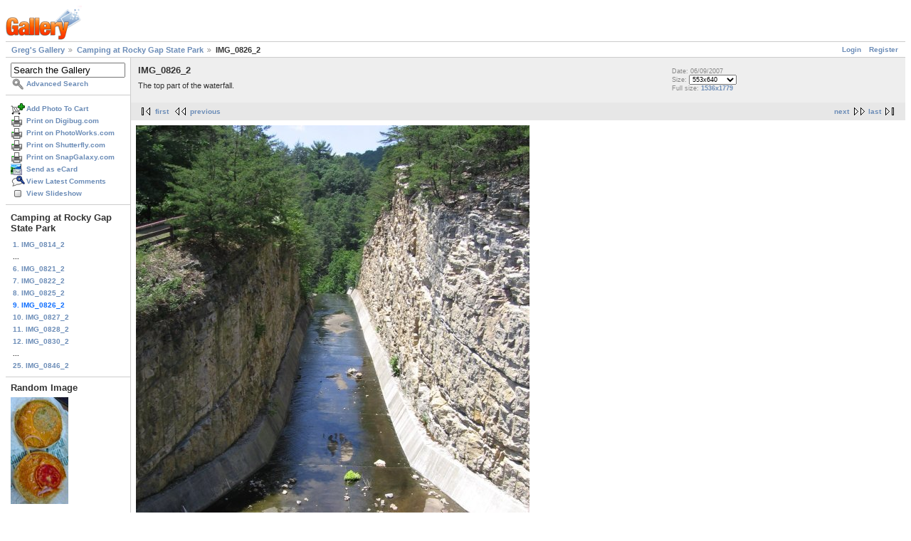

--- FILE ---
content_type: text/html; charset=UTF-8
request_url: https://gregstoll.dyndns.org/gallery2/v/rockycamping/IMG_0826_2.JPG.html?g2_GALLERYSID=d00642bcc29593cce78fd9ed8b2bafed
body_size: 3329
content:
<!DOCTYPE html PUBLIC "-//W3C//DTD XHTML 1.0 Strict//EN" "http://www.w3.org/TR/xhtml1/DTD/xhtml1-strict.dtd">
<html lang="en-US" xmlns="http://www.w3.org/1999/xhtml">
<head>
<link rel="stylesheet" type="text/css" href="/gallery2/main.php?g2_view=imageframe.CSS&amp;g2_frames=none"/>

<link rel="stylesheet" type="text/css" href="/gallery2/modules/core/data/gallery.css"/>
<link rel="stylesheet" type="text/css" href="/gallery2/modules/icons/iconpacks/paularmstrongdesigns/icons.css"/>
<link rel="alternate" type="application/rss+xml" title="Photo RSS" href="/gallery2/main.php?g2_view=slideshow.SlideshowMediaRss&amp;g2_itemId=8424"/>
<script type="text/javascript" src="https://gregstoll.dyndns.org/gallery2/main.php?g2_view=core.CombinedJavascript&amp;g2_key=fa95332dfcc53544ae3688a835fdd98b"></script>
<script type="text/javascript" src="/gallery2/main.php?g2_view=slideshow.DownloadPicLens&amp;g2_file=js&amp;g2_v=1.3.1.14221"></script>
<meta http-equiv="Content-Type" content="text/html; charset=UTF-8"/>
<title>IMG_0826_2</title>
<link rel="stylesheet" type="text/css" href="/gallery2/themes/matrix/theme.css"/>
</head>
<body class="gallery">
<div id="gallery" class="safari">
<div id="gsHeader">
<a href="/gallery2/main.php"><img src="/gallery2/images/galleryLogo_sm.gif"
width="107" height="48" alt=""/></a>
</div>
<div id="gsNavBar" class="gcBorder1">
<div class="gbSystemLinks">
<span class="block-core-SystemLink">
<a href="/gallery2/main.php?g2_view=core.UserAdmin&amp;g2_subView=core.UserLogin&amp;g2_return=%2Fgallery2%2Fv%2Frockycamping%2FIMG_0826_2.JPG.html%3F">Login</a>
</span>

<span class="block-core-SystemLink">
<a href="/gallery2/main.php?g2_view=core.UserAdmin&amp;g2_subView=register.UserSelfRegistration&amp;g2_return=%2Fgallery2%2Fv%2Frockycamping%2FIMG_0826_2.JPG.html%3F">Register</a>
</span>



</div>
<div class="gbBreadCrumb">
<div class="block-core-BreadCrumb">
<a href="/gallery2/main.php?g2_highlightId=8397" class="BreadCrumb-1">
Greg's Gallery</a>
<a href="/gallery2/v/rockycamping/?g2_highlightId=8424" class="BreadCrumb-2">
Camping at Rocky Gap State Park</a>
<span class="BreadCrumb-3">
IMG_0826_2</span>
</div>
</div>
</div>
<table width="100%" cellspacing="0" cellpadding="0">
<tr valign="top">
<td id="gsSidebarCol">
<div id="gsSidebar" class="gcBorder1">

<div class="block-search-SearchBlock gbBlock">
<form id="search_SearchBlock" action="/gallery2/main.php" method="get" onsubmit="return search_SearchBlock_checkForm()">
<div>
<input type="hidden" name="g2_return" value="/gallery2/v/rockycamping/IMG_0826_2.JPG.html"/>
<input type="hidden" name="g2_formUrl" value="/gallery2/v/rockycamping/IMG_0826_2.JPG.html"/>
<input type="hidden" name="g2_authToken" value="54360da35657"/>

<input type="hidden" name="g2_view" value="search.SearchScan"/>
<input type="hidden" name="g2_form[formName]" value="search_SearchBlock"/>
<input type="text" id="searchCriteria" size="18"
name="g2_form[searchCriteria]"
value="Search the Gallery"
onfocus="search_SearchBlock_focus()"
onblur="search_SearchBlock_blur()"
class="textbox"/>
<input type="hidden" name="g2_form[useDefaultSettings]" value="1" />
</div>
<div>
<a href="/gallery2/main.php?g2_view=search.SearchScan&amp;g2_form%5BuseDefaultSettings%5D=1&amp;g2_return=%2Fgallery2%2Fv%2Frockycamping%2FIMG_0826_2.JPG.html%3F"
class="gbAdminLink gbLink-search_SearchScan advanced">Advanced Search</a>
</div>
</form>
</div>
<div class="block-core-ItemLinks gbBlock">
<a href="/gallery2/main.php?g2_controller=cart.AddToCart&amp;g2_itemId=8424&amp;g2_return=%2Fgallery2%2Fv%2Frockycamping%2FIMG_0826_2.JPG.html%3F" class="gbAdminLink gbLink-cart_AddToCart">Add Photo To Cart</a>
<a href="/gallery2/main.php?g2_view=digibug.DigibugPrintPhotos&amp;g2_itemId=8424&amp;g2_returnUrl=https%3A%2F%2Fgregstoll.dyndns.org%2Fgallery2%2Fmain.php%3Fg2_path%3Drockycamping%2FIMG_0826_2.JPG.html%26g2_GALLERYSID%3Dd00642bcc29593cce78fd9ed8b2bafed&amp;g2_authToken=54360da35657" class="gbAdminLink gbLink-digibug_DigibugPrintPhotos">Print on Digibug.com</a>
<a href="/gallery2/main.php?g2_controller=photoaccess.PrintPhoto&amp;g2_itemId=8424&amp;g2_returnUrl=https%3A%2F%2Fgregstoll.dyndns.org%2Fgallery2%2Fmain.php%3Fg2_path%3Drockycamping%2FIMG_0826_2.JPG.html%26g2_GALLERYSID%3Dd00642bcc29593cce78fd9ed8b2bafed" class="gbAdminLink gbLink-photoaccess_PrintPhoto">Print on PhotoWorks.com</a>
<a href="/gallery2/main.php?g2_view=shutterfly.PrintPhotos&amp;g2_itemId=8424&amp;g2_returnUrl=https%3A%2F%2Fgregstoll.dyndns.org%2Fgallery2%2Fmain.php%3Fg2_path%3Drockycamping%2FIMG_0826_2.JPG.html%26g2_GALLERYSID%3Dd00642bcc29593cce78fd9ed8b2bafed&amp;g2_authToken=54360da35657" class="gbAdminLink gbLink-shutterfly_PrintPhotos">Print on Shutterfly.com</a>
<a href="/gallery2/main.php?g2_controller=snapgalaxy.SnapGalaxyPrintPhotos&amp;g2_itemId=8424&amp;g2_returnUrl=https%3A%2F%2Fgregstoll.dyndns.org%2Fgallery2%2Fmain.php%3Fg2_path%3Drockycamping%2FIMG_0826_2.JPG.html%26g2_GALLERYSID%3Dd00642bcc29593cce78fd9ed8b2bafed" class="gbAdminLink gbLink-snapgalaxy_SnapGalaxyPrintPhotos">Print on SnapGalaxy.com</a>
<a href="/gallery2/main.php?g2_view=ecard.SendEcard&amp;g2_itemId=8424&amp;g2_return=%2Fgallery2%2Fv%2Frockycamping%2FIMG_0826_2.JPG.html%3F" class="gbAdminLink gbLink-ecard_SendEcard">Send as eCard</a>
<a href="/gallery2/main.php?g2_view=comment.ShowAllComments&amp;g2_itemId=8424&amp;g2_return=%2Fgallery2%2Fv%2Frockycamping%2FIMG_0826_2.JPG.html%3F" class="gbAdminLink gbLink-comment_ShowAllComments">View Latest Comments</a>
<a href="/gallery2/main.php?g2_view=slideshow.Slideshow&amp;g2_itemId=8424" onclick="var p=PicLensLite;p.setCallbacks({onNoPlugins:function(){location.href='https://gregstoll.dyndns.org/gallery2/main.php?g2_view=slideshow.Slideshow&amp;g2_itemId=8424'}});p.setLiteURLs({swf:'https://gregstoll.dyndns.org/gallery2/main.php?g2_view=slideshow.DownloadPicLens&amp;g2_file=swf&amp;g2_v=1.3.1.14221'});p.start({feedUrl:'https://gregstoll.dyndns.org/gallery2/main.php?g2_view=slideshow.SlideshowMediaRss&amp;g2_itemId=8424', guid:8424, pid:'2PWfB4lurT4g', delay:10});return false" class="gbAdminLink gbLink-slideshow_Slideshow">View Slideshow</a>
</div>


<div class="block-core-PeerList gbBlock">
<h3 class="parent"> Camping at Rocky Gap State Park </h3>
<a href="/gallery2/v/rockycamping/IMG_0814_2.JPG.html">
1. IMG_0814_2
</a>
<span class="neck">...</span>
<a href="/gallery2/v/rockycamping/IMG_0821_2.JPG.html">
6. IMG_0821_2
</a>
<a href="/gallery2/v/rockycamping/IMG_0822_2.JPG.html">
7. IMG_0822_2
</a>
<a href="/gallery2/v/rockycamping/IMG_0825_2.JPG.html">
8. IMG_0825_2
</a>
<span class="current">
9. IMG_0826_2
</span>
<a href="/gallery2/v/rockycamping/IMG_0827_2.JPG.html">
10. IMG_0827_2
</a>
<a href="/gallery2/v/rockycamping/IMG_0828_2.JPG.html">
11. IMG_0828_2
</a>
<a href="/gallery2/v/rockycamping/IMG_0830_2.JPG.html">
12. IMG_0830_2
</a>
<span class="neck">...</span>
<a href="/gallery2/v/rockycamping/IMG_0846_2.JPG.html">
25. IMG_0846_2
</a>
</div>


<div class="block-imageblock-ImageBlock gbBlock">
<div class="one-image">
<h3> Random Image </h3>
<a href="/gallery2/v/india2013/week2/WP_20130214_004_2.jpg.html">

<img src="/gallery2/d/20371-4/WP_20130214_004_2.jpg" width="81" height="150" class="giThumbnail gcPhotoImage giPortrait" alt="WP_20130214_004_2"/>
 </a> <h4 class="giDescription">
WP_20130214_004_2
</h4>
<p class="giInfo">
<span class="summary">
Date: 02/14/2013
</span>
<span class="summary">
Views: 6209
</span>
</p>
</div>
</div>


<div class="block-cart-ShowCart gbBlock">
<h3> Your Cart </h3>
<p>
You have 0 items in your cart
</p>
<a class="gbAdminLink gbLink-cart_ViewCart" href="/gallery2/main.php?g2_view=cart.ViewCart&amp;g2_itemId=8424">View Cart</a>
</div>
</div>
</td>
<td>
<div id="gsContent">
<div class="gbBlock gcBackground1">
<table width="100%">
<tr>
<td>
<h2> IMG_0826_2 </h2>
<p class="giDescription">
The top part of the waterfall.
</p>
</td>
<td style="width: 30%">
<div class="block-core-ItemInfo giInfo">
<div class="date summary">
Date: 06/09/2007
</div>
</div>
<div class="block-core-PhotoSizes giInfo">
Size: 
<select onchange="if (this.value) { newLocation = this.value; this.options[0].selected = true; location.href= newLocation; }">
<option value="/gallery2/v/rockycamping/IMG_0826_2.JPG.html?g2_imageViewsIndex=0" selected="selected">
553x640
</option>
<option value="/gallery2/v/rockycamping/IMG_0826_2.JPG.html?g2_imageViewsIndex=1">
1536x1779
</option>
</select>
<br/>
Full size: 
<a href="/gallery2/v/rockycamping/IMG_0826_2.JPG.html?g2_imageViewsIndex=1">
1536x1779

</a>
<br/>
</div>
</td>
</tr>
</table>
</div>
<div class="gbBlock gcBackground2 gbNavigator">
<div class="block-core-Navigator">
<div class="next-and-last">
    <a href="/gallery2/v/rockycamping/IMG_0827_2.JPG.html" class="next">next</a><a href="/gallery2/v/rockycamping/IMG_0846_2.JPG.html" class="last">last</a>
</div>
<div class="first-and-previous">
<a href="/gallery2/v/rockycamping/IMG_0814_2.JPG.html" class="first">first</a>    <a href="/gallery2/v/rockycamping/IMG_0825_2.JPG.html" class="previous">previous</a>
</div>
</div>
</div>
<div id="gsImageView" class="gbBlock">

<a href="/gallery2/v/rockycamping/IMG_0826_2.JPG.html?g2_imageViewsIndex=1">
<img src="/gallery2/d/8425-7/IMG_0826_2.JPG" width="553" height="640" id="IFid1" class="ImageFrame_none gcPhotoImage giPortrait" alt="IMG_0826_2"/>
</a>

</div>
  

  
<script type="text/javascript">
// <![CDATA[
function exifSwitchDetailMode(num, itemId, mode) {
url = '/gallery2/main.php?g2_view=exif.SwitchDetailMode&g2_itemId=__ITEMID__&g2_mode=__MODE__&g2_blockNum=__NUM__';
document.getElementById('ExifInfoLabel' + num).innerHTML =
'Loading..';

YAHOO.util.Connect.asyncRequest('GET',
url.replace('__ITEMID__', itemId).replace('__MODE__', mode).replace('__NUM__', num),
{success: handleExifResponse, failure: handleExifFail, argument: num}, null);
return false;
}
function handleExifResponse(http) {
document.getElementById('ExifInfoBlock' + http.argument).innerHTML = http.responseText;
}
function handleExifFail(http) {
document.getElementById('ExifInfoLabel' + http.argument).innerHTML = '';
}
// ]]>
</script>
<div id="ExifInfoBlock1" class="block-exif-ExifInfo">
<h3> Photo Properties </h3>
<div>summary&nbsp;&nbsp;<a href="/gallery2/main.php?g2_controller=exif.SwitchDetailMode&amp;g2_mode=detailed&amp;g2_return=%2Fgallery2%2Fv%2Frockycamping%2FIMG_0826_2.JPG.html%3F" onclick="return exifSwitchDetailMode(1,8424,'detailed')">details</a><span id="ExifInfoLabel1" style="padding-left:1.5em"></span></div>
<table class="gbDataTable">
<tr>
<td class="gbEven">
Make
</td>
<td class="gbOdd">
Canon
</td>
<td class="gbEven">
Model
</td>
<td class="gbOdd">
Canon PowerShot A510
</td>
</tr>
<tr>
<td class="gbEven">
Flash
</td>
<td class="gbOdd">
No Flash
</td>
<td class="gbEven">
Shutter Speed Value
</td>
<td class="gbOdd">
1/500 sec
</td>
</tr>
<tr>
<td class="gbEven">
Date/Time
</td>
<td class="gbOdd">
Sat, 09 Jun 2007 12:22:54 +0000
</td>
</tr>
</table>
</div>
<div class="gbBlock gcBackground2 gbNavigator">
<div class="block-core-Navigator">
<div class="next-and-last">
    <a href="/gallery2/v/rockycamping/IMG_0827_2.JPG.html" class="next">next</a><a href="/gallery2/v/rockycamping/IMG_0846_2.JPG.html" class="last">last</a>
</div>
<div class="first-and-previous">
<a href="/gallery2/v/rockycamping/IMG_0814_2.JPG.html" class="first">first</a>    <a href="/gallery2/v/rockycamping/IMG_0825_2.JPG.html" class="previous">previous</a>
</div>
</div>
</div>

  

</div>
</td>
</tr>
</table>
<div id="gsFooter">

<a href="http://gallery.sourceforge.net"><img src="/gallery2/images/gallery.gif" alt="Powered by Gallery v2.3" title="Powered by Gallery v2.3" style="border-style: none" width="80" height="15"/></a>


</div>
  </div>
<script type="text/javascript">
// <![CDATA[
search_SearchBlock_init('Search the Gallery', 'Please enter a search term.', 'Searching in progress, please wait!');
// ]]>
</script>


</body>
</html>